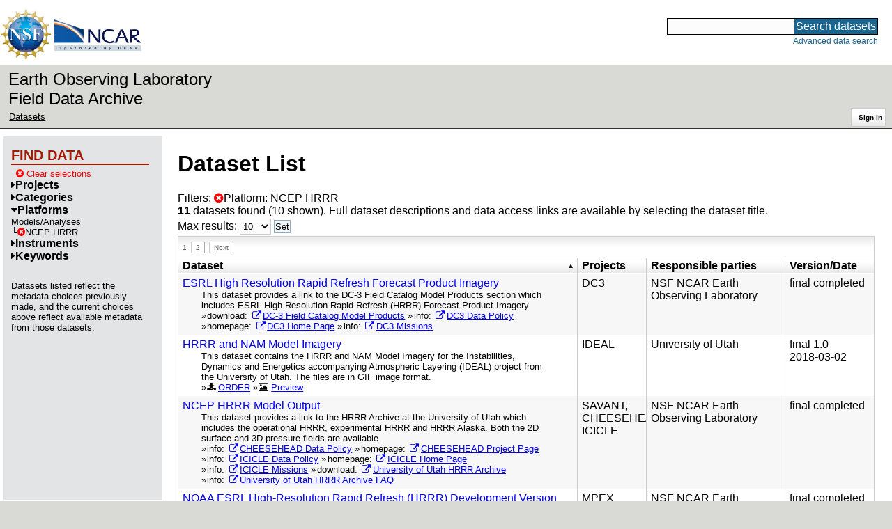

--- FILE ---
content_type: text/html;charset=utf-8
request_url: https://data.eol.ucar.edu/dataset/list?platform=984&children=platform
body_size: 42089
content:
<!DOCTYPE HTML PUBLIC "-//W3C//DTD HTML 4.01 Transitional//EN" "http://www.w3.org/TR/html4/loose.dtd">
<html>
<head>
        <meta http-equiv="Content-Type" content="text/html; charset=utf-8">
        <meta http-equiv="Content-Style-Type" content="text/css">
        <link href="/static/b2odXeM844X3il6a1cBt1NkPEgt5bNdUKrM37ElO5Pn.ico" rel="shortcut icon" />
        <link rel="home" href="https://data.eol.ucar.edu/home/index" title="NSF NCAR EOL data archive home page" />
        <link rel="search" href="https://data.eol.ucar.edu/dataset/search" title="Search for data in the NSF NCAR EOL archive" />

        

        
        

        <script src="/static/t5OGphSUjwdNOoxNKgdRTTh1RBtmzhMXxHDYYeR4lYj.js" type="text/javascript" ></script>
<link href="/static/jh6NYHH9IUNRYIWVy8n35sWRIbNs8lAGRTdTUkyRTMZ.css" type="text/css" rel="stylesheet" media="screen, projection" />
<script src="/static/12s404mdgRacL7Nog2gnda7R2MI6KrsH0IOdKAga8d8.js" type="text/javascript" ></script>
<script src="/static/umdOcrisXiLpUULFstdfGTCV3FMmPnlidVrt1n1IXWI.js" type="text/javascript" ></script>
<script src="/static/WVIfYwFFw9Aod8hQ0aU1gbaDtFGx2TNocCmJNCbirQD.js" type="text/javascript" ></script>
<link href="/static/Bp0xEpwpMz3gTcZ17X7uroRGkEtdgvbtSQW0zXuGLwc.css" type="text/css" rel="stylesheet" media="screen, projection" />

<link href="/static/AeCalxMCGpEpWFZLgxjqKwVMPG78OstR8YQRpQ6Qs2Y.css" type="text/css" rel="stylesheet" media="screen, projection" />


<script type="text/javascript">
    var validsBaseUrl = '/dataset/listKeywords?platform=984';
    var exploreBaseUrl = '/dataset/list?platform=984&max=10&offset=0&order=asc&sort=title&list=platform';

  $(document).ready(function() {
    /* moved to prefetch in controller; test remains awaiting full testing */
    if ( true &&
         ('' != '')
       ) getToggleKeywords('',validsBaseUrl);

    setupNavmenuEtc(exploreBaseUrl);
    $('.explore-valid').click({baseUrl: validsBaseUrl}, getKeywordsForClick);
  });
</script>

        <script type="text/javascript">
            $(document).ready(function() {
              $('input#searchInput').autocomplete({
                minLength: 3,
                position: { my: "right top", at: "right bottom" },
                source: "/dataset/asearch",
                select: function(event, ui) {
                    $("#searchInput").val(ui.item.value);
                    $("#searchForm").submit();
                    },
                open: function(event, ui) { $(".ui-autocomplete").css("z-index", 999); },
                });
            });
        </script>

        
        
        
        
        
        

        
        <title>NSF NCAR EOL data archive -- Dataset List</title>

        
        <meta http-equiv="Content-Type" content="text/html; charset=UTF-8"/>
        <meta name="layout" content="main"/>
        
        
    
</head>
<body>
<a class="hiddenStructure" accesskey="1" href="#data_content">Skip to data content</a>
<a class="hiddenStructure" accesskey="2" href="#data_search">Skip to data search</a>
<div class="visualClear"></div>
<div id="eolheader">

    <div id="logo-floater">
        <a href="https://nsf.gov/"><img id="nsf-logo" class="logo-header"
         src="/static/q52lPtYCHYsr4lSgqBuZgdi1MxPuWYJ186Aoz7FPOMD.gif"
         alt="NSF" /></a>
        <a href="https://ncar.ucar.edu/"><img id="ncar-logo" class="logo-header"
         src="/static/SM0rSba7Wy3bKESHJN1JjxyeAacJ7czxZYOQlD3kQzM.png"
         alt="NCAR" /></a>
    </div>

    <div class="region-header">
     <div id="searchbox"><a class="hiddenStructure" name="data_search"></a><FORM id="searchForm" class="close" ACTION="/dataset/search" METHOD="POST"><input type="text" name="searchKey" size="18" maxlength="80" id="searchInput" class="inputLabelActive" title="Search for data: keywords or archive ID (wildcards ?*)"><input type="submit" value="Search datasets" class="searchButton"><input type="hidden" name="searchType" value="ALL"></FORM><a id="data_search_advanced" rel="nofollow" href="/dataset/search/advanced">Advanced&nbsp;data&nbsp;search</a></div>
    </div>
</div>

<div id="subheaderwrap">

<div id="eol_data_name"><a href="https://data.eol.ucar.edu/"
 title="NSF NCAR EOL data" rel="home" id="eol_data_link"
 >Earth Observing Laboratory<br>Field Data Archive</a></div>

<div id="breadcrumbwrap"><div id="breadcrumbs_scroll">
<ul class="breadcrumbs-list immediate listSize2">
  <li class="breadcrumb"><a href="/dataset/list?platform=984&amp;children=platform&amp;max=10&amp;offset=0&amp;order=asc&amp;sort=title">Datasets</a></li>

</ul>

</div></div>

<div id="toolswrap"><div id="tools">


<div class="buttons" id="signinwrap">
<span class="button"><a href="/login/auth" rel="nofollow">Sign&nbsp;in</a></span>
</div>


</div></div>

</div>
<div class="visualClear"></div>

<div id="viewportwrap">




<div id="navwrap" class="box-left"><div id="nav"><div class="nav">

    



<div id="controlMenu" class="navmenu box">
<div class="navmenu-pane">
  <div class="navmenu-controls"><ul class="navmenu-pane-list">
   
   </ul></div>
</div>
</div>

<div id="exploreMenu" class="navmenu box">
<div class="navmenu-title">
  <h2><span class="navmenu-title-name">Find data</span></h2>
</div>

<div id="exploreMenu-control" class="navmenu-pane">
  <div class="navmenu-controls"><ul class="navmenu-pane-list">
  
    
    <li class="navmenu-item-control"><a href="/home/clear" rel="nofollow" class="cancel"><span class="navmenu-item-label"><i class="fa fa-times-circle zinc-icon-cancel" aria-hidden="true"></i> Clear selections</a></span></li>
  
  </ul></div>
</div>


  <div id="exploreMenu-project" class="navmenu-pane">
    <div class="navmenu-pane-header explore-valid" data-relation="project">
        <h3><span class="navmenu-pane-name navmenu-toggler"
            ><i id="exploreMenuPaneIcon_project"
              class="navmenu-pane-icon fa fa-caret-right"
              ></i>Projects</span></h3>
    </div>
    
    <div id="project-navmenu-items"
         class="navmenu-items nav-slider navmenu-mixed-wrapper"
    >
      
    </div>

    <div class="slider-wrapper"><div id="slider-container-project" class="slider-container">
        <div class="fix_ie_slider"></div>
        <div id="slider-project"
         class="ui-slider-vertical "
         style=""
        >
        </div>
    </div></div>

  </div>

  <div id="exploreMenu-category" class="navmenu-pane">
    <div class="navmenu-pane-header explore-valid" data-relation="category">
        <h3><span class="navmenu-pane-name navmenu-toggler"
            ><i id="exploreMenuPaneIcon_category"
              class="navmenu-pane-icon fa fa-caret-right"
              ></i>Categories</span></h3>
    </div>
    
    <div id="category-navmenu-items"
         class="navmenu-items nav-slider navmenu-mixed-wrapper"
    >
      
    </div>

    <div class="slider-wrapper"><div id="slider-container-category" class="slider-container">
        <div class="fix_ie_slider"></div>
        <div id="slider-category"
         class="ui-slider-vertical "
         style=""
        >
        </div>
    </div></div>

  </div>

  <div id="exploreMenu-platform" class="navmenu-pane">
    <div class="navmenu-pane-header explore-valid" data-relation="platform">
        <h3><span class="navmenu-pane-name navmenu-toggler"
            ><i id="exploreMenuPaneIcon_platform"
              class="navmenu-pane-icon fa fa-caret-down"
              ></i>Platforms</span></h3>
    </div>
    <div class="selected-parent-wrap"><span class="navmenu-item-label">
         Models/Analyses
        </span></div>
    <div id="platform-navmenu-items"
         class="navmenu-items nav-slider navmenu-children-wrapper"
    ><div class="navmenu-item-control keyword-selected navmenu-selected-children"
          ><a href="/dataset/list?max=10&amp;offset=0&amp;order=asc&amp;sort=title&amp;list=platform&amp;remove=platform" rel="nofollow" class="cancel"><span class="navmenu-item-label"><i class="fa fa-times-circle zinc-icon-cancel" aria-hidden="true"></i>NCEP HRRR</span></a>
        </div>
        
      
    </div>

    <div class="slider-wrapper"><div id="slider-container-platform" class="slider-container">
        <div class="fix_ie_slider"></div>
        <div id="slider-platform"
         class="ui-slider-vertical "
         style=""
        >
        </div>
    </div></div>

  </div>

  <div id="exploreMenu-instrument" class="navmenu-pane">
    <div class="navmenu-pane-header explore-valid" data-relation="instrument">
        <h3><span class="navmenu-pane-name navmenu-toggler"
            ><i id="exploreMenuPaneIcon_instrument"
              class="navmenu-pane-icon fa fa-caret-right"
              ></i>Instruments</span></h3>
    </div>
    
    <div id="instrument-navmenu-items"
         class="navmenu-items nav-slider navmenu-mixed-wrapper"
    >
      
    </div>

    <div class="slider-wrapper"><div id="slider-container-instrument" class="slider-container">
        <div class="fix_ie_slider"></div>
        <div id="slider-instrument"
         class="ui-slider-vertical "
         style=""
        >
        </div>
    </div></div>

  </div>

  <div id="exploreMenu-gcmdScienceKeyword" class="navmenu-pane">
    <div class="navmenu-pane-header explore-valid" data-relation="gcmdScienceKeyword">
        <h3><span class="navmenu-pane-name navmenu-toggler"
            ><i id="exploreMenuPaneIcon_gcmdScienceKeyword"
              class="navmenu-pane-icon fa fa-caret-right"
              ></i>Keywords</span></h3>
    </div>
    
    <div id="gcmdScienceKeyword-navmenu-items"
         class="navmenu-items nav-slider navmenu-mixed-wrapper"
    >
      
    </div>

    <div class="slider-wrapper"><div id="slider-container-gcmdScienceKeyword" class="slider-container">
        <div class="fix_ie_slider"></div>
        <div id="slider-gcmdScienceKeyword"
         class="ui-slider-vertical "
         style=""
        >
        </div>
    </div></div>

  </div>


<div id="exploreMenu-etc" class="navmenu-pane">
  

  
    <p>
    Datasets listed reflect the metadata choices previously made,
    and the current choices above reflect available metadata from those datasets.
    </p>
  
</div>

</div>


        </div></div></div>


<div id="bodycontentwrap" class="withnav">
<div id="bodycontent">
<a class="hiddenStructure" name="data_content"></a>


    

<div id="siteMessage" style="display: none;">
    <div id="siteMessageTextWrapper" class="message ">
        <div id="siteMessageText" class="-message"
        ></div><div id="siteMessageIconWrapper"><img class="message-icon"
                src="/static/9HCNgfprjIusjE2vS6gxH7YAUCJAljbRwUXEWXrBnM5.png"
                border="0"
                onclick="$('#siteMessageText').slideToggle(); return false;"
              ><img class="message-icon"
                src="/static/vbs3RbiqULXpxoVyuHl7UUqktaRtuk4MuBzGWBvO2Lg.png"
                border="0"
                onclick="$('#siteMessage').slideUp(); return false;"
          ></div>
    </div>
</div>



    

<div id="flash" style="display: none;">
    <div id="flashMessageTextWrapper" class="message ">
        <div id="flashMessageText" class="-message"
        ></div><div id="flashMessageIconWrapper"><img class="message-icon" src="/static/9HCNgfprjIusjE2vS6gxH7YAUCJAljbRwUXEWXrBnM5.png" border="0" onclick="$('#flashMessageText').slideToggle(); return false;"><img class="message-icon" src="/static/vbs3RbiqULXpxoVyuHl7UUqktaRtuk4MuBzGWBvO2Lg.png" border="0" onclick="$('#flash').slideUp(); return false;"></div>
    </div>
</div>



<div id="mainBody">
<div class="body">

            
                <h1>Dataset List</h1>
            

<div>

<ul class="param-list filter-list immediate inlineflow listSize99"
>
    <li><a href="/dataset/list?max=10&amp;order=asc&amp;sort=title&amp;remove=platform&amp;list=platform" rel="nofollow" class="cancel" title="Remove Platform"><span class="navmenu-item-label"><i class="fa fa-times-circle zinc-icon-cancel" aria-hidden="true"></i>Platform:
        NCEP HRRR</span></a></li>
 </ul>

<ul class="param-list option-list immediate inlineflow listSize99">
    
</ul>

<b>11</b> datasets found
    (10 shown).


Full dataset descriptions and data access links are available by selecting the dataset title.
  


</div>


            <div class="setterWrap">
                <span id="pageMax">
                    <form action="/dataset/list" method="get" name="maxSetter" id="maxSetter" >
<input type="hidden" name="sort" value="title" id="sort" />
<input type="hidden" name="order" value="asc" id="order" />
<input type="hidden" name="platform" value="984" id="platform" />
<input type="hidden" name="list" value="platform" id="list" />
Max results:
<select name="max" onchange="$(&#39;#maxSetter&#39;).submit();" id="max" >
<option value="10" selected="selected" >10</option>
<option value="50" >50</option>
<option value="100" >100</option>
<option value="500" >500</option>
</select>
<input type="submit" name="Set" value="Set" id="Set" />
</form>
                </span>
            </div>

    
            <div id="paginateTop" class="paginateButtons">
                <span class="currentStep">1</span><a href="/dataset/list?platform=984&amp;max=10&amp;offset=10&amp;order=asc&amp;sort=title&amp;list=platform" class="step">2</a><a href="/dataset/list?platform=984&amp;max=10&amp;offset=10&amp;order=asc&amp;sort=title&amp;list=platform" class="nextLink">Next</a>
            </div>
    

            <div class="list" id="datasetList" data-base-url="/dataset/list?platform=984&max=10&offset=0&order=asc&sort=title&list=platform">
                <table style="table-layout: fixed;">
                    <colgroup>
                        
                        <col width="8*" style="width: auto;">
                        <col width="1*" style="width: 10%;">
                        <col width="4*" style="width: 20%;">
                        <col width="1*" style="width: 8em;">
                    </colgroup>

                    <thead>
                        <tr>

                          

                            <th class="sortable sorted asc" ><a href="/dataset/list?max=10&amp;platform=984&amp;order=desc&amp;sort=title&amp;list=platform" rel="nofollow">Dataset</a></th>

                            <th class="wrap-me">Projects</th>

                            <th class="wrap-me">Responsible parties</th>

                            <th class="wrap-me">Version/<wbr>Date</th>

                        </tr>
                    </thead>
                    <tbody>
                    
                        <tr class="odd visible-true">

                          

                          <td>
                            <div><a href="/dataset/353.272" class="listblock">ESRL High Resolution Rapid Refresh Forecast Product Imagery</a></div>
                            <div class="immediate"><span class="abstract"
                             ><a href="/dataset/353.272" class="listblock">This dataset provides a link to the DC-3 Field Catalog Model Products section which includes ESRL High Resolution Rapid Refresh (HRRR) Forecast Product Imagery</a>
                             <ul class="immediate inlinemark listSize4">
                              
                                    <li><span class="visibleObject-true">download: <a href="http://catalog.eol.ucar.edu/cgi-bin/dc3_2012/model/index" target="_blank"><i class="fa fa-external-link link-fa"></i>DC-3 Field Catalog Model Products</a></span></li>
                                  
                                    <li><span class="visibleObject-true">info: <a href="https://www.eol.ucar.edu/content/dc3-data-policy-final" target="_blank"><i class="fa fa-external-link link-fa"></i>DC3 Data Policy</a></span></li>
                                  
                                    <li><span class="visibleObject-true">homepage: <a href="http://data.eol.ucar.edu/master_list/?project=DC3" target="_blank"><i class="fa fa-external-link link-fa"></i>DC3 Home Page</a></span></li>
                                  
                                    <li><span class="visibleObject-true">info: <a href="https://catalog.eol.ucar.edu/dc3_2012/missions/missions.html" target="_blank"><i class="fa fa-external-link link-fa"></i>DC3 Missions</a></span></li>
                                  
                             </ul>
                            </span></div>
                           </td>

                          <!-- be sure _projects_inline file has no trailing newline -->
                          <td class="wrap-me"><ul class="immediate inlineflow inline-comma listSize1"
                            ><li
 >DC3</li></ul></td>

                          <!-- be sure _contacts_inline file has no trailing newline -->
                          <td class="wrap-me"><ul class="immediate inlineflow inline-semi listSize1"
                            ><li
 ><a href="/dataset/353.272#contactInfo" class="camo">NSF NCAR Earth Observing Laboratory</a></li></ul></td>

                          <td class="wrap-me"><div class="standard-info">
<span class="quality-final">final</span>

  completed
  

                          </div></td>

                        </tr>
                    
                        <tr class="even visible-true">

                          

                          <td>
                            <div><a href="/dataset/547.014" class="listblock">HRRR and NAM Model Imagery</a></div>
                            <div class="immediate"><span class="abstract"
                             ><a href="/dataset/547.014" class="listblock">This dataset contains the HRRR and NAM Model Imagery&nbsp;for the&nbsp;Instabilities, Dynamics and Energetics accompanying Atmospheric Layering (IDEAL) project&nbsp;from the University of Utah. The files are in GIF image format.&nbsp;</a>
                             <ul class="immediate inlinemark listSize2">
                              
                                <li><i class="fa fa-download zinc-icon-order" aria-hidden="true"></i> <a href="https://data.eol.ucar.edu/cgi-bin/codiac/fgr_form/id=547.014" rel="nofollow">ORDER</a></li>
                                <li><i class="fa fa-image zinc-icon-browse" aria-hidden="true"></i> <a href="https://data.eol.ucar.edu/cgi-bin/codiac/browse_type/id=547.014" rel="nofollow">Preview</a></li>
                              
                             </ul>
                            </span></div>
                           </td>

                          <!-- be sure _projects_inline file has no trailing newline -->
                          <td class="wrap-me"><ul class="immediate inlineflow inline-comma listSize1"
                            ><li
 >IDEAL</li></ul></td>

                          <!-- be sure _contacts_inline file has no trailing newline -->
                          <td class="wrap-me"><ul class="immediate inlineflow inline-semi listSize1"
                            ><li
 ><a href="/dataset/547.014#contactInfo" class="camo">University of Utah</a></li></ul></td>

                          <td class="wrap-me"><div class="standard-info">
<span class="quality-final">final</span>

  <span class="quality-final">1.0</span>
  <br>2018-03-02

                          </div></td>

                        </tr>
                    
                        <tr class="odd visible-true">

                          

                          <td>
                            <div><a href="/dataset/570.031" class="listblock">NCEP HRRR Model Output</a></div>
                            <div class="immediate"><span class="abstract"
                             ><a href="/dataset/570.031" class="listblock">This dataset provides a link to the HRRR Archive at the University of Utah which includes the operational HRRR, experimental HRRR and HRRR Alaska. Both the 2D surface and 3D pressure fields are available.</a>
                             <ul class="immediate inlinemark listSize7">
                              
                                    <li><span class="visibleObject-true">info: <a href="https://www.eol.ucar.edu/content/cheesehead-data-policy" target="_blank"><i class="fa fa-external-link link-fa"></i>CHEESEHEAD Data Policy</a></span></li>
                                  
                                    <li><span class="visibleObject-true">homepage: <a href="https://www.eol.ucar.edu/field_projects/cheesehead" target="_blank"><i class="fa fa-external-link link-fa"></i>CHEESEHEAD Project Page</a></span></li>
                                  
                                    <li><span class="visibleObject-true">info: <a href="https://www.eol.ucar.edu/content/icicle-data-policy" target="_blank"><i class="fa fa-external-link link-fa"></i>ICICLE Data Policy</a></span></li>
                                  
                                    <li><span class="visibleObject-true">homepage: <a href="https://www.eol.ucar.edu/field_projects/icicle" target="_blank"><i class="fa fa-external-link link-fa"></i>ICICLE Home Page</a></span></li>
                                  
                                    <li><span class="visibleObject-true">info: <a href="http://catalog.eol.ucar.edu/icicle/tools/missions" target="_blank"><i class="fa fa-external-link link-fa"></i>ICICLE Missions</a></span></li>
                                  
                                    <li><span class="visibleObject-true">download: <a href="http://home.chpc.utah.edu/~u0553130/Brian_Blaylock/cgi-bin/hrrr_download.cgi" target="_blank"><i class="fa fa-external-link link-fa"></i>University of Utah HRRR Archive</a></span></li>
                                  
                                    <li><span class="visibleObject-true">info: <a href="http://home.chpc.utah.edu/~u0553130/Brian_Blaylock/hrrr_FAQ.html" target="_blank"><i class="fa fa-external-link link-fa"></i>University of Utah HRRR Archive FAQ</a></span></li>
                                  
                             </ul>
                            </span></div>
                           </td>

                          <!-- be sure _projects_inline file has no trailing newline -->
                          <td class="wrap-me"><ul class="immediate inlineflow inline-comma listSize3"
                            ><li
 >SAVANT</li><li
 >CHEESEHEAD</li><li
 >ICICLE</li></ul></td>

                          <!-- be sure _contacts_inline file has no trailing newline -->
                          <td class="wrap-me"><ul class="immediate inlineflow inline-semi listSize1"
                            ><li
 ><a href="/dataset/570.031#contactInfo" class="camo">NSF NCAR Earth Observing Laboratory</a></li></ul></td>

                          <td class="wrap-me"><div class="standard-info">
<span class="quality-final">final</span>

  completed
  

                          </div></td>

                        </tr>
                    
                        <tr class="even visible-true">

                          

                          <td>
                            <div><a href="/dataset/371.042" class="listblock">NOAA ESRL High-Resolution Rapid Refresh (HRRR) Development Version Forecast Products</a></div>
                            <div class="immediate"><span class="abstract"
                             ><a href="/dataset/371.042" class="listblock">A link to the MPEX Field Catalog Model Products section which includes imagery from the NOAA ESRL High-Resolution Rapid Refresh (HRRR) Development Version</a>
                             <ul class="immediate inlinemark listSize4">
                              
                                    <li><span class="visibleObject-true">info: <a href="https://www.eol.ucar.edu/content/mpex-data-policy" target="_blank"><i class="fa fa-external-link link-fa"></i>MPEX Data Policy</a></span></li>
                                  
                                    <li><span class="visibleObject-true">download: <a href="http://catalog.eol.ucar.edu/mpex/model/" target="_blank"><i class="fa fa-external-link link-fa"></i>MPEX Field Catalog Model Products</a></span></li>
                                  
                                    <li><span class="visibleObject-true">info: <a href="http://catalog.eol.ucar.edu/mpex/tools/missions" target="_blank"><i class="fa fa-external-link link-fa"></i>MPEX Missions</a></span></li>
                                  
                                    <li><span class="visibleObject-true">homepage: <a href="http://www.eol.ucar.edu/projects/mpex" target="_blank"><i class="fa fa-external-link link-fa"></i>MPEX Project Page</a></span></li>
                                  
                             </ul>
                            </span></div>
                           </td>

                          <!-- be sure _projects_inline file has no trailing newline -->
                          <td class="wrap-me"><ul class="immediate inlineflow inline-comma listSize1"
                            ><li
 >MPEX</li></ul></td>

                          <!-- be sure _contacts_inline file has no trailing newline -->
                          <td class="wrap-me"><ul class="immediate inlineflow inline-semi listSize1"
                            ><li
 ><a href="/dataset/371.042#contactInfo" class="camo">NSF NCAR Earth Observing Laboratory</a></li></ul></td>

                          <td class="wrap-me"><div class="standard-info">
<span class="quality-final">final</span>

  completed
  

                          </div></td>

                        </tr>
                    
                        <tr class="odd visible-true">

                          

                          <td>
                            <div><a href="/dataset/371.043" class="listblock">NOAA ESRL High-Resolution Rapid Refresh (HRRR) Forecast Products</a></div>
                            <div class="immediate"><span class="abstract"
                             ><a href="/dataset/371.043" class="listblock">A link to the MPEX Field Catalog Model Products section which includes imagery from the NOAA ESRL High-Resolution Rapid Refresh (HRRR)</a>
                             <ul class="immediate inlinemark listSize4">
                              
                                    <li><span class="visibleObject-true">info: <a href="https://www.eol.ucar.edu/content/mpex-data-policy" target="_blank"><i class="fa fa-external-link link-fa"></i>MPEX Data Policy</a></span></li>
                                  
                                    <li><span class="visibleObject-true">download: <a href="http://catalog.eol.ucar.edu/mpex/model/" target="_blank"><i class="fa fa-external-link link-fa"></i>MPEX Field Catalog Model Products</a></span></li>
                                  
                                    <li><span class="visibleObject-true">info: <a href="http://catalog.eol.ucar.edu/mpex/tools/missions" target="_blank"><i class="fa fa-external-link link-fa"></i>MPEX Missions</a></span></li>
                                  
                                    <li><span class="visibleObject-true">homepage: <a href="http://www.eol.ucar.edu/projects/mpex" target="_blank"><i class="fa fa-external-link link-fa"></i>MPEX Project Page</a></span></li>
                                  
                             </ul>
                            </span></div>
                           </td>

                          <!-- be sure _projects_inline file has no trailing newline -->
                          <td class="wrap-me"><ul class="immediate inlineflow inline-comma listSize1"
                            ><li
 >MPEX</li></ul></td>

                          <!-- be sure _contacts_inline file has no trailing newline -->
                          <td class="wrap-me"><ul class="immediate inlineflow inline-semi listSize1"
                            ><li
 ><a href="/dataset/371.043#contactInfo" class="camo">NSF NCAR Earth Observing Laboratory</a></li></ul></td>

                          <td class="wrap-me"><div class="standard-info">
<span class="quality-final">final</span>

  completed
  

                          </div></td>

                        </tr>
                    
                        <tr class="even visible-true">

                          

                          <td>
                            <div><a href="/dataset/548.044" class="listblock">NOAA HRRR-Smoke Model Output</a></div>
                            <div class="immediate"><span class="abstract"
                             ><a href="/dataset/548.044" class="listblock">This data set contains the analysis and forecast output from the six hourly runs of the NOAA High Resolution Rapid Refresh-Smoke (HRRR-Smoke) model for the WE-CAN and BB-FLUX field projects. The data set includes the model output in GRIB format all...</a>
                             <ul class="immediate inlinemark listSize1">
                              
                                <li><i class="fa fa-download zinc-icon-order" aria-hidden="true"></i> <a href="https://data.eol.ucar.edu/cgi-bin/codiac/fgr_form/id=548.044" rel="nofollow">ORDER</a></li>
                                
                              
                             </ul>
                            </span></div>
                           </td>

                          <!-- be sure _projects_inline file has no trailing newline -->
                          <td class="wrap-me"><ul class="immediate inlineflow inline-comma listSize1"
                            ><li
 >WE-<wbr>CAN</li></ul></td>

                          <!-- be sure _contacts_inline file has no trailing newline -->
                          <td class="wrap-me"><ul class="immediate inlineflow inline-semi listSize1"
                            ><li
 ><a href="/dataset/548.044#contactInfo" class="camo">NOAA Earth System Research Laboratory</a></li></ul></td>

                          <td class="wrap-me"><div class="standard-info">
<span class="quality-final">final</span>

  <span class="quality-final">1.0</span>
  <br>2019-09-04

                          </div></td>

                        </tr>
                    
                        <tr class="odd visible-true">

                          

                          <td>
                            <div><a href="/dataset/485.148" class="listblock">PECAN Field Catalog Model Products</a></div>
                            <div class="immediate"><span class="abstract"
                             ><a href="/dataset/485.148" class="listblock">A link to the PECAN FIeld Catalog Model Products section which includes products from a variety of operational and research models during the campaign.</a>
                             <ul class="immediate inlinemark listSize4">
                              
                                    <li><span class="visibleObject-true">info: <a href="https://www.eol.ucar.edu/content/pecan-data-policy" target="_blank"><i class="fa fa-external-link link-fa"></i>PECAN Data Policy</a></span></li>
                                  
                                    <li><span class="visibleObject-true">download: <a href="http://catalog.eol.ucar.edu/pecan/model" target="_blank"><i class="fa fa-external-link link-fa"></i>PECAN Field Catalog Model Products</a></span></li>
                                  
                                    <li><span class="visibleObject-true">homepage: <a href="https://www.eol.ucar.edu/field_projects/pecan" target="_blank"><i class="fa fa-external-link link-fa"></i>PECAN Home Page</a></span></li>
                                  
                                    <li><span class="visibleObject-true">info: <a href="https://catalog.eol.ucar.edu/pecan/tools/missions" target="_blank"><i class="fa fa-external-link link-fa"></i>PECAN Missions</a></span></li>
                                  
                             </ul>
                            </span></div>
                           </td>

                          <!-- be sure _projects_inline file has no trailing newline -->
                          <td class="wrap-me"><ul class="immediate inlineflow inline-comma listSize1"
                            ><li
 >PECAN</li></ul></td>

                          <!-- be sure _contacts_inline file has no trailing newline -->
                          <td class="wrap-me"><ul class="immediate inlineflow inline-semi listSize1"
                            ><li
 ><a href="/dataset/485.148#contactInfo" class="camo">NSF NCAR Earth Observing Laboratory</a></li></ul></td>

                          <td class="wrap-me"><div class="standard-info">
<span class="quality-final">final</span>

  completed
  

                          </div></td>

                        </tr>
                    
                        <tr class="even visible-true">

                          

                          <td>
                            <div><a href="/dataset/560.037" class="listblock">SAVANT Field Catalog Model Products</a></div>
                            <div class="immediate"><span class="abstract"
                             ><a href="/dataset/560.037" class="listblock">This dataset provides a link to the SAVANT Field Catalog Model Products which includes imagery from the NCEP GFS, NAM and HRRR during the campaign.</a>
                             <ul class="immediate inlinemark listSize1">
                              
                                    <li><span class="visibleObject-true">download: <a href="http://catalog.eol.ucar.edu/savant/model" target="_blank"><i class="fa fa-external-link link-fa"></i>SAVANT Field Catalog Model Products</a></span></li>
                                  
                             </ul>
                            </span></div>
                           </td>

                          <!-- be sure _projects_inline file has no trailing newline -->
                          <td class="wrap-me"><ul class="immediate inlineflow inline-comma listSize1"
                            ><li
 >SAVANT</li></ul></td>

                          <!-- be sure _contacts_inline file has no trailing newline -->
                          <td class="wrap-me"><ul class="immediate inlineflow inline-semi listSize1"
                            ><li
 ><a href="/dataset/560.037#contactInfo" class="camo">NSF NCAR Earth Observing Laboratory</a></li></ul></td>

                          <td class="wrap-me"><div class="standard-info">
<span class="quality-final">final</span>

  completed
  

                          </div></td>

                        </tr>
                    
                        <tr class="odd visible-true">

                          

                          <td>
                            <div><a href="/dataset/541.071" class="listblock">VORTEX-SE 2017 Field Catalog Model Products</a></div>
                            <div class="immediate"><span class="abstract"
                             ><a href="/dataset/541.071" class="listblock">This dataset provides a link to the VORTEX-SE 2017 Field Catalog Model Products section.</a>
                             <ul class="immediate inlinemark listSize5">
                              
                                    <li><span class="visibleObject-true">download: <a href="http://catalog.eol.ucar.edu/vortex-se_2017/model" target="_blank"><i class="fa fa-external-link link-fa"></i>VORTEX-SE 2017 Field Catalog Model Products</a></span></li>
                                  
                                    <li><span class="visibleObject-true">info: <a href="https://www.eol.ucar.edu/content/vortex-se-data-policy" target="_blank"><i class="fa fa-external-link link-fa"></i>VORTEX-SE Data Policy</a></span></li>
                                  
                                    <li><span class="visibleObject-true">homepage: <a href="https://www.eol.ucar.edu/field_projects/vortex-se" target="_blank"><i class="fa fa-external-link link-fa"></i>VORTEX-SE EOL Website</a></span></li>
                                  
                                    <li><span class="visibleObject-true">homepage: <a href="https://www.eol.ucar.edu/field_projects/vortex-se2017" target="_blank"><i class="fa fa-external-link link-fa"></i>VORTEX-SE_2017 EOL Homepage</a></span></li>
                                  
                                    <li><span class="visibleObject-true">info: <a href="http://catalog.eol.ucar.edu/vortex-se_2017/tools/missions" target="_blank"><i class="fa fa-external-link link-fa"></i>VORTEX-SE_2017 Missions</a></span></li>
                                  
                             </ul>
                            </span></div>
                           </td>

                          <!-- be sure _projects_inline file has no trailing newline -->
                          <td class="wrap-me"><ul class="immediate inlineflow inline-comma listSize1"
                            ><li
 >VORTEX-<wbr>SE_<wbr>2017</li></ul></td>

                          <!-- be sure _contacts_inline file has no trailing newline -->
                          <td class="wrap-me"><ul class="immediate inlineflow inline-semi listSize1"
                            ><li
 ><a href="/dataset/541.071#contactInfo" class="camo">NSF NCAR Earth Observing Laboratory</a></li></ul></td>

                          <td class="wrap-me"><div class="standard-info">
<span class="quality-final">final</span>

  completed
  

                          </div></td>

                        </tr>
                    
                        <tr class="even visible-true">

                          

                          <td>
                            <div><a href="/dataset/558.053" class="listblock">VORTEX-SE 2018 Field Catalog Model Products</a></div>
                            <div class="immediate"><span class="abstract"
                             ><a href="/dataset/558.053" class="listblock">This dataset provides a link to the VORTEX-SE 2018 Field Catalog Model Products which provides imagery from several models during the campaign.</a>
                             <ul class="immediate inlinemark listSize5">
                              
                                    <li><span class="visibleObject-true">homepage: <a href="https://www.eol.ucar.edu/field_projects/vortex-se2018" target="_blank"><i class="fa fa-external-link link-fa"></i>VORTEX-SE 2018 EOL Homepage</a></span></li>
                                  
                                    <li><span class="visibleObject-true">download: <a href="http://catalog.eol.ucar.edu/vortex-se_2018/model" target="_blank"><i class="fa fa-external-link link-fa"></i>VORTEX-SE 2018 Field Catalog Model Products</a></span></li>
                                  
                                    <li><span class="visibleObject-true">info: <a href="https://www.eol.ucar.edu/content/vortex-se-data-policy" target="_blank"><i class="fa fa-external-link link-fa"></i>VORTEX-SE Data Policy</a></span></li>
                                  
                                    <li><span class="visibleObject-true">homepage: <a href="https://www.eol.ucar.edu/field_projects/vortex-se" target="_blank"><i class="fa fa-external-link link-fa"></i>VORTEX-SE EOL Website</a></span></li>
                                  
                                    <li><span class="visibleObject-true">info: <a href="http://catalog.eol.ucar.edu/vortex-se_2018/tools/missions" target="_blank"><i class="fa fa-external-link link-fa"></i>VORTEX-SE_2018 Missions</a></span></li>
                                  
                             </ul>
                            </span></div>
                           </td>

                          <!-- be sure _projects_inline file has no trailing newline -->
                          <td class="wrap-me"><ul class="immediate inlineflow inline-comma listSize1"
                            ><li
 >VORTEX-<wbr>SE_<wbr>2018</li></ul></td>

                          <!-- be sure _contacts_inline file has no trailing newline -->
                          <td class="wrap-me"><ul class="immediate inlineflow inline-semi listSize1"
                            ><li
 ><a href="/dataset/558.053#contactInfo" class="camo">NSF NCAR Earth Observing Laboratory</a></li></ul></td>

                          <td class="wrap-me"><div class="standard-info">
<span class="quality-final">final</span>

  completed
  

                          </div></td>

                        </tr>
                    
                    </tbody>
                </table>
            </div>
    
            <div id="paginateBottom" class="paginateButtons">
                <span class="currentStep">1</span><a href="/dataset/list?platform=984&amp;max=10&amp;offset=10&amp;order=asc&amp;sort=title&amp;list=platform" class="step">2</a><a href="/dataset/list?platform=984&amp;max=10&amp;offset=10&amp;order=asc&amp;sort=title&amp;list=platform" class="nextLink">Next</a>
            </div>
    


        </div>


        

        

    

</div>
<div class="visualClear"></div>
</div><!-- bodycontent -->
</div><!-- bodycontentwrap -->

</div><!-- viewportwrap -->

<div id="eolfooter">
<div class="visualClear"></div>
<p class="footer">
<span>© 2026 UCAR&nbsp;|</span>

<a href="https://www.eol.ucar.edu/">EOL</a>&nbsp;|
<a href="https://data.eol.ucar.edu/etc/privacy/">Privacy</a>&nbsp;|
<a href="mailto:datahelp@eol.ucar.edu">Email: datahelp@eol.ucar.edu</a>
</p>
</div>

<div id="nsfdisclaimer" class="flex-center">
<div class="nsf-icon-round"><a href="https://www.nsf.gov/" target="_blank"><img id="nsf_logo_footer" src="/static/q52lPtYCHYsr4lSgqBuZgdi1MxPuWYJ186Aoz7FPOMD.gif" alt="NSF"
 /></a></div>
<div class="flex-md-grow-1"><p>
This material is based upon work supported by the NSF National Center for Atmospheric Research, a major facility sponsored by the U.S. National Science Foundation and managed by the University Corporation for Atmospheric Research. Any opinions, findings and conclusions or recommendations expressed in this material do not necessarily reflect the views of the <a href="https://nsf.gov/" target="_blank">U.S. National Science Foundation</a>.
</p></div>
</div>

</body>
</html>
